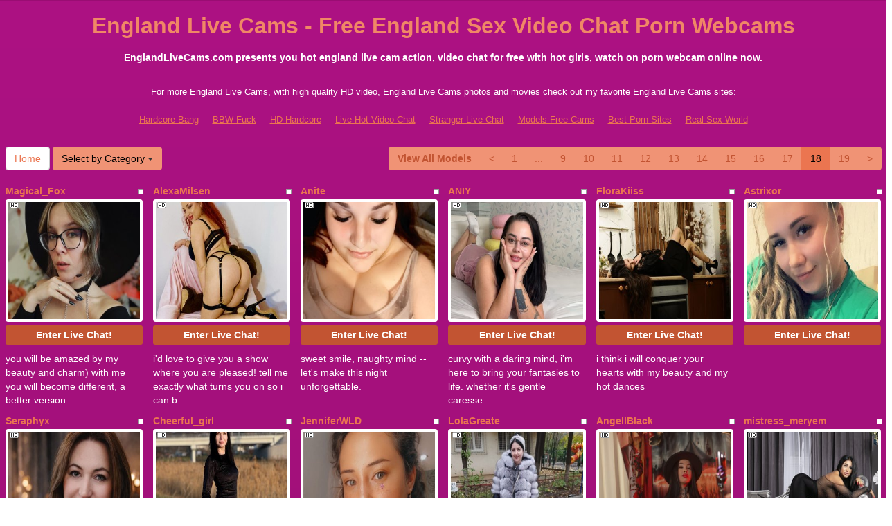

--- FILE ---
content_type: text/html; charset=UTF-8
request_url: http://www.englandlivecams.com/?page=18
body_size: 11072
content:
<!DOCTYPE html>
<html lang="en">
<head>
<meta charset="utf-8">
<title>England Live Cams - Free England Sex Video Chat Porn Webcams (Page 18)</title>
<meta name="viewport" content="width=device-width, initial-scale=1.0">
<link href="css/bootstrap.min.css" rel="stylesheet">
<link href="style.php" rel="stylesheet">

<meta name="keywords" content="england live cams, england women, england webcam, england sex, england chat, england live, england porn" />
<meta name="description" content="EnglandLiveCams.com presents you hot england live cam action, video chat for free with hot girls, watch on porn webcam online now." />
<meta property="og:title" content="England Live Cams - Free England Sex Video Chat Porn Webcams (Page 18)" />
<meta property="og:description" content="EnglandLiveCams.com presents you hot england live cam action, video chat for free with hot girls, watch on porn webcam online now."/>
<meta property="og:url" content="http://www.englandlivecams.com/?page=18"/>
<meta property="og:site_name" content="EnglandLiveCams.com"/>

<script type="text/javascript">
  var _gaq = _gaq || [];
  _gaq.push(['_setAccount', 'UA-39833418-4']);
  _gaq.push(['_trackPageview']);

  (function() {
    var ga = document.createElement('script'); ga.type = 'text/javascript'; ga.async = true;
    ga.src = ('https:' == document.location.protocol ? 'https://ssl' : 'http://www') + '.google-analytics.com/ga.js';
    var s = document.getElementsByTagName('script')[0]; s.parentNode.insertBefore(ga, s);
  })();
</script>
</head>
<body>
<div class="wrap">
<div class="container">

<header>
<h1>England Live Cams - Free England Sex Video Chat Porn Webcams</h1>
<h2>EnglandLiveCams.com presents you hot england live cam action, video chat for free with hot girls, watch on porn webcam online now.</h2>
</header>

<div align="center">
	<table border="0" id="table2" cellpadding="10">
		<tr>
			<td align="center" colspan="8">
			<font size="2">For more England Live Cams, with high quality HD video, England Live Cams photos and movies check out my favorite England Live Cams sites:</font></td>
		</tr>
		<tr>
		<td align="center" valign="middle"><font size="2"><a href="http://hardcorebang.com" target="_blank">Hardcore Bang</a></font></td>
		<td align="center" valign="middle"><font size="2"><a href="http://www.bbwhunter.com/" target="_blank">BBW Fuck</a></font></td> 
		<td align="center" valign="middle"><font size="2"><a href="http://www.hdhardcore.com" target="_blank">HD Hardcore</a></font></td>
		<td align="center" valign="middle"><font size="2"><a href="http://livehotvideochat.com" target="_blank">Live Hot Video Chat</a></font></td>	
	   <td align="center" valign="middle"><font size="2"><a href="http://strangerlivechat.com" target="_blank">Stranger Live Chat</a></font></td>
		<td align="center" valign="middle"><font size="2"><a href="http://modelsfreecams.com" target="_blank">Models Free Cams</a></font></td>
		<td align="center" valign="middle"><font size="2"><a href="http://www.allpornsitespass.com" target="_blank">Best Porn Sites</a></font></td>
		<td align="center" valign="middle"><font size="2"><a href="http://www.realsexworld.com" target="_blank">Real Sex World</a></font></td>		
		</tr>
	</table>
</div>

<div class="maincontent">

<div class="toppg"><div class="row"><div class="col-lg-3 col-md-3 col-sm-3"><div class="nichboxl"><a href="/" class="btn btn-default" style="text-decoration:none">Home</a> <div class="btn-group"><button type="button" class="btn btn-default btn-cat dropdown-toggle" data-toggle="dropdown">Select by Category <span class="caret"></span></button><ul class="dropdown-menu" role="menu"><li><a href="index.php?newniche=anal-sex&amp;page=1"> Anal Lovers</a></li><li><a href="index.php?newniche=asian-girls&amp;page=1"> Asian Babe</a></li><li><a href="index.php?newniche=babes&amp;page=1"> Hot Nude Women</a></li><li><a href="index.php?newniche=bbw&amp;page=1"> Hot Big Girls</a></li><li><a href="index.php?newniche=big-tits&amp;page=1"> Beautiful Big Boobs</a></li><li><a href="index.php?newniche=blonde-girls&amp;page=1"> Sexy Blonde Babes</a></li><li><a href="index.php?newniche=fetish/bdsm&amp;page=1"> Bondage Girls</a></li><li><a href="index.php?newniche=brunette-girls&amp;page=1"> Sexy Brunette Babes</a></li><li><a href="index.php?newniche=college-girls&amp;page=1"> Sexy College Girl</a></li><li><a href="index.php?newniche=straight-couples&amp;page=1"> Couples Fucking</a></li><li><a href="index.php?newniche=curvy&amp;page=1"> Chubby Babe</a></li><li><a href="index.php?newniche=ebony-girls&amp;page=1"> Naughty Blacks</a></li><li><a href="index.php?newniche=granny&amp;page=1"> Old Grannies</a></li><li><a href="index.php?newniche=group-sex&amp;page=1"> Threesome</a></li><li><a href="index.php?newniche=hairy-girls&amp;page=1"> Sexy Hairy Pussies</a></li><li><a href="index.php?newniche=housewives&amp;page=1"> Mature Housewives</a></li><li><a href="index.php?newniche=huge-tits&amp;page=1"> Huge Boob Babes</a></li><li><a href="index.php?newniche=latin-girls&amp;page=1"> Latina Women</a></li><li><a href="index.php?newniche=fetish/leather&amp;page=1"> Sexy Leather Girl</a></li><li><a href="index.php?newniche=lesbian-couples&amp;page=1"> Hot Lesbian Girl</a></li><li><a href="index.php?newniche=mature-women&amp;page=1"> Older Woman</a></li><li><a href="index.php?newniche=medium-tits&amp;page=1"> Hot Medium Tit Women</a></li><li><a href="index.php?newniche=petite-girls&amp;page=1"> Hot Petite Babes</a></li><li><a href="index.php?newniche=pornstars&amp;page=1"> Adult Stars</a></li><li><a href="index.php?newniche=redhead-girls&amp;page=1"> Redhead Woman</a></li><li><a href="index.php?newniche=shaved&amp;page=1"> Nude Shaved Pussy Woman</a></li><li><a href="index.php?newniche=small-tits&amp;page=1"> Sexy Small Tit Girl</a></li><li><a href="index.php?newniche=teen-girls&amp;page=1"> Nude Teens</a></li><li><a href="index.php?newniche=girls-with-toys&amp;page=1"> XXX Toys</a></li><li><a href="index.php?newniche=trimmed&amp;page=1"> Nasty Trimmed Pussys</a></li><li><a href="index.php?newniche=white-girls&amp;page=1"> Sexy White Women</a></li><li><a href="index.php?newniche=fetish/shemales&amp;page=1"> Sexy Shemale</a></li><li><a href="index.php?newniche=fetish/tranny&amp;page=1"> Hot Transgender</a></li><li><a href="index.php?newniche=pregnant-women&amp;page=1"> Naughty Pregnants</a></li><li><a href="index.php?newniche=smoking-cigars&amp;page=1"> Nasty Smokings</a></li><li><a href="index.php?newniche=feet-fetish&amp;page=1"> Sexy Foot Fetish Girl</a></li><li><a href="index.php?newniche=non-nude/girlfriends&amp;page=1"> Talk Girl Buddies</a></li><li><a href="index.php?newniche=non-nude/guy-friends&amp;page=1"> Guy Mates</a></li></ul></div></div></div><div class="col-lg-9 col-md-9 col-sm-9"><div class="pull-right"><ul class="pagination pull-right"><li class="viewal"><a href="http://www.itslive.com/search.php?cat=0&DF=0&AFNO=PPS=illanpa" target="_blank">View All Models</a></li><li class='frtyk'><a href='?page=17'>&lt;</a></li><li><a href='?page=1'>1</a></li><li class='pgdot'><span>...</span></li><li><a href='?page=9'>9</a></li><li><a href='?page=10'>10</a></li><li><a href='?page=11'>11</a></li><li><a href='?page=12'>12</a></li><li><a href='?page=13'>13</a></li><li><a href='?page=14'>14</a></li><li><a href='?page=15'>15</a></li><li><a href='?page=16'>16</a></li><li><a href='?page=17'>17</a></li><li class='active'><span>18</span></li><li><a href='?page=19'>19</a></li><li><a href='?page=19'>&gt;</a></li></ul></div></div></div></div><div class="clearfix"></div>
<div class="row tabletnb">
<div class="col-lg-2 col-md-2 col-sm-4 col-xs-6" title="Magical_Fox"><div class="tdtitle"><div class="stathd"><img src="6db46bd43af00ecada7716688f2a3fe8.gif" alt="stat"></div><a href="http://www.itslive.com/cam/Magical_Fox/?AFNO=illanpa.7.126.251.0.0.0.0.0" target="_blank">Magical_Fox</a></div><div class="tdtnb"><div class="flta"><img src="695b1a87839261a0e03fda9b0d4a4191.png" alt="stat"></div><a href="http://www.itslive.com/cam/Magical_Fox/?AFNO=illanpa.7.126.251.0.0.0.0.0" target="_blank"><img src="//imagetransform.icfcdn.com/avatar/Magical_Fox.jpeg" alt="Magical_Fox" class="img-thumbnail bigpict"></a></div><div class="tdbuttn lnkbtn"><a href="http://www.itslive.com/cam/Magical_Fox/?AFNO=illanpa.7.126.251.0.0.0.0.0" target="_blank">Enter Live Chat!</a></div><div class="tddesc"><div>you will be amazed by my beauty and charm) with me you will become different, a better version ...</div></div></div>
<div class="col-lg-2 col-md-2 col-sm-4 col-xs-6" title="AlexaMilsen"><div class="tdtitle"><div class="stathd"><img src="6db46bd43af00ecada7716688f2a3fe8.gif" alt="stat"></div><a href="http://www.itslive.com/cam/AlexaMilsen/?AFNO=illanpa.7.126.251.0.0.0.0.0" target="_blank">AlexaMilsen</a></div><div class="tdtnb"><div class="flta"><img src="695b1a87839261a0e03fda9b0d4a4191.png" alt="stat"></div><a href="http://www.itslive.com/cam/AlexaMilsen/?AFNO=illanpa.7.126.251.0.0.0.0.0" target="_blank"><img src="//imagetransform.icfcdn.com/avatar/AlexaMilsen.jpeg" alt="AlexaMilsen" class="img-thumbnail bigpict"></a></div><div class="tdbuttn lnkbtn"><a href="http://www.itslive.com/cam/AlexaMilsen/?AFNO=illanpa.7.126.251.0.0.0.0.0" target="_blank">Enter Live Chat!</a></div><div class="tddesc"><div>i'd love to give you a show where you are pleased! tell me exactly what turns you on so i can b...</div></div></div>
<div class="col-lg-2 col-md-2 col-sm-4 col-xs-6" title="Anite"><div class="tdtitle"><div class="stathd"><img src="6db46bd43af00ecada7716688f2a3fe8.gif" alt="stat"></div><a href="http://www.itslive.com/cam/Anite/?AFNO=illanpa.7.126.251.0.0.0.0.0" target="_blank">Anite</a></div><div class="tdtnb"><div class="flta"><img src="695b1a87839261a0e03fda9b0d4a4191.png" alt="stat"></div><a href="http://www.itslive.com/cam/Anite/?AFNO=illanpa.7.126.251.0.0.0.0.0" target="_blank"><img src="//imagetransform.icfcdn.com/avatar/Anite.jpeg" alt="Anite" class="img-thumbnail bigpict"></a></div><div class="tdbuttn lnkbtn"><a href="http://www.itslive.com/cam/Anite/?AFNO=illanpa.7.126.251.0.0.0.0.0" target="_blank">Enter Live Chat!</a></div><div class="tddesc"><div>sweet smile, naughty mind -- let's make this night unforgettable.</div></div></div>
<div class="col-lg-2 col-md-2 col-sm-4 col-xs-6" title="ANIY"><div class="tdtitle"><div class="stathd"><img src="6db46bd43af00ecada7716688f2a3fe8.gif" alt="stat"></div><a href="http://www.itslive.com/cam/ANIY/?AFNO=illanpa.7.126.251.0.0.0.0.0" target="_blank">ANIY</a></div><div class="tdtnb"><div class="flta"><img src="695b1a87839261a0e03fda9b0d4a4191.png" alt="stat"></div><a href="http://www.itslive.com/cam/ANIY/?AFNO=illanpa.7.126.251.0.0.0.0.0" target="_blank"><img src="//imagetransform.icfcdn.com/avatar/ANIY.jpeg" alt="ANIY" class="img-thumbnail bigpict"></a></div><div class="tdbuttn lnkbtn"><a href="http://www.itslive.com/cam/ANIY/?AFNO=illanpa.7.126.251.0.0.0.0.0" target="_blank">Enter Live Chat!</a></div><div class="tddesc"><div>curvy with a daring mind, i'm here to bring your fantasies to life. whether it's gentle caresse...</div></div></div>
<div class="col-lg-2 col-md-2 col-sm-4 col-xs-6" title="FloraKiiss"><div class="tdtitle"><div class="stathd"><img src="6db46bd43af00ecada7716688f2a3fe8.gif" alt="stat"></div><a href="http://www.itslive.com/cam/FloraKiiss/?AFNO=illanpa.7.126.251.0.0.0.0.0" target="_blank">FloraKiiss</a></div><div class="tdtnb"><div class="flta"><img src="695b1a87839261a0e03fda9b0d4a4191.png" alt="stat"></div><a href="http://www.itslive.com/cam/FloraKiiss/?AFNO=illanpa.7.126.251.0.0.0.0.0" target="_blank"><img src="//imagetransform.icfcdn.com/avatar/FloraKiiss.jpeg" alt="FloraKiiss" class="img-thumbnail bigpict"></a></div><div class="tdbuttn lnkbtn"><a href="http://www.itslive.com/cam/FloraKiiss/?AFNO=illanpa.7.126.251.0.0.0.0.0" target="_blank">Enter Live Chat!</a></div><div class="tddesc"><div>i think i will conquer your hearts with my beauty and my hot dances</div></div></div>
<div class="col-lg-2 col-md-2 col-sm-4 col-xs-6" title="Astrixor"><div class="tdtitle"><div class="stathd"><img src="6db46bd43af00ecada7716688f2a3fe8.gif" alt="stat"></div><a href="http://www.itslive.com/cam/Astrixor/?AFNO=illanpa.7.126.251.0.0.0.0.0" target="_blank">Astrixor</a></div><div class="tdtnb"><div class="flta"><img src="695b1a87839261a0e03fda9b0d4a4191.png" alt="stat"></div><a href="http://www.itslive.com/cam/Astrixor/?AFNO=illanpa.7.126.251.0.0.0.0.0" target="_blank"><img src="//imagetransform.icfcdn.com/avatar/Astrixor.jpeg" alt="Astrixor" class="img-thumbnail bigpict"></a></div><div class="tdbuttn lnkbtn"><a href="http://www.itslive.com/cam/Astrixor/?AFNO=illanpa.7.126.251.0.0.0.0.0" target="_blank">Enter Live Chat!</a></div><div class="tddesc"><div></div></div></div>
</div>
<div class="row tabletnb">
<div class="col-lg-2 col-md-2 col-sm-4 col-xs-6" title="Seraphyx"><div class="tdtitle"><div class="stathd"><img src="6db46bd43af00ecada7716688f2a3fe8.gif" alt="stat"></div><a href="http://www.itslive.com/cam/Seraphyx/?AFNO=illanpa.7.126.251.0.0.0.0.0" target="_blank">Seraphyx</a></div><div class="tdtnb"><div class="flta"><img src="695b1a87839261a0e03fda9b0d4a4191.png" alt="stat"></div><a href="http://www.itslive.com/cam/Seraphyx/?AFNO=illanpa.7.126.251.0.0.0.0.0" target="_blank"><img src="//imagetransform.icfcdn.com/avatar/Seraphyx.jpeg" alt="Seraphyx" class="img-thumbnail bigpict"></a></div><div class="tdbuttn lnkbtn"><a href="http://www.itslive.com/cam/Seraphyx/?AFNO=illanpa.7.126.251.0.0.0.0.0" target="_blank">Enter Live Chat!</a></div><div class="tddesc"><div>i will intoxicate your mind and make your heart beat faster.</div></div></div>
<div class="col-lg-2 col-md-2 col-sm-4 col-xs-6" title="Cheerful_girl"><div class="tdtitle"><div class="stathd"><img src="6db46bd43af00ecada7716688f2a3fe8.gif" alt="stat"></div><a href="http://www.itslive.com/cam/Cheerful_girl/?AFNO=illanpa.7.126.251.0.0.0.0.0" target="_blank">Cheerful_girl</a></div><div class="tdtnb"><div class="flta"><img src="695b1a87839261a0e03fda9b0d4a4191.png" alt="stat"></div><a href="http://www.itslive.com/cam/Cheerful_girl/?AFNO=illanpa.7.126.251.0.0.0.0.0" target="_blank"><img src="//imagetransform.icfcdn.com/avatar/Cheerful_girl.jpeg" alt="Cheerful_girl" class="img-thumbnail bigpict"></a></div><div class="tdbuttn lnkbtn"><a href="http://www.itslive.com/cam/Cheerful_girl/?AFNO=illanpa.7.126.251.0.0.0.0.0" target="_blank">Enter Live Chat!</a></div><div class="tddesc"><div>hi - welcome to the world of fantasies. i'm very open, sociable, my friends love my humor, i co...</div></div></div>
<div class="col-lg-2 col-md-2 col-sm-4 col-xs-6" title="JenniferWLD"><div class="tdtitle"><div class="stathd"><img src="6db46bd43af00ecada7716688f2a3fe8.gif" alt="stat"></div><a href="http://www.itslive.com/cam/JenniferWLD/?AFNO=illanpa.7.126.251.0.0.0.0.0" target="_blank">JenniferWLD</a></div><div class="tdtnb"><div class="flta"><img src="695b1a87839261a0e03fda9b0d4a4191.png" alt="stat"></div><a href="http://www.itslive.com/cam/JenniferWLD/?AFNO=illanpa.7.126.251.0.0.0.0.0" target="_blank"><img src="//imagetransform.icfcdn.com/avatar/JenniferWLD.jpeg" alt="JenniferWLD" class="img-thumbnail bigpict"></a></div><div class="tdbuttn lnkbtn"><a href="http://www.itslive.com/cam/JenniferWLD/?AFNO=illanpa.7.126.251.0.0.0.0.0" target="_blank">Enter Live Chat!</a></div><div class="tddesc"><div>i love qualitative time, and getting to know my fans on personal level, feel free to join me in...</div></div></div>
<div class="col-lg-2 col-md-2 col-sm-4 col-xs-6" title="LolaGreate"><div class="tdtitle"><div class="stathd"><img src="6db46bd43af00ecada7716688f2a3fe8.gif" alt="stat"></div><a href="http://www.itslive.com/cam/LolaGreate/?AFNO=illanpa.7.126.251.0.0.0.0.0" target="_blank">LolaGreate</a></div><div class="tdtnb"><div class="flta"><img src="695b1a87839261a0e03fda9b0d4a4191.png" alt="stat"></div><a href="http://www.itslive.com/cam/LolaGreate/?AFNO=illanpa.7.126.251.0.0.0.0.0" target="_blank"><img src="//imagetransform.icfcdn.com/avatar/LolaGreate.jpeg" alt="LolaGreate" class="img-thumbnail bigpict"></a></div><div class="tdbuttn lnkbtn"><a href="http://www.itslive.com/cam/LolaGreate/?AFNO=illanpa.7.126.251.0.0.0.0.0" target="_blank">Enter Live Chat!</a></div><div class="tddesc"><div></div></div></div>
<div class="col-lg-2 col-md-2 col-sm-4 col-xs-6" title="AngellBlack"><div class="tdtitle"><div class="stathd"><img src="6db46bd43af00ecada7716688f2a3fe8.gif" alt="stat"></div><a href="http://www.itslive.com/cam/AngellBlack/?AFNO=illanpa.7.126.251.0.0.0.0.0" target="_blank">AngellBlack</a></div><div class="tdtnb"><div class="flta"><img src="695b1a87839261a0e03fda9b0d4a4191.png" alt="stat"></div><a href="http://www.itslive.com/cam/AngellBlack/?AFNO=illanpa.7.126.251.0.0.0.0.0" target="_blank"><img src="//imagetransform.icfcdn.com/avatar/AngellBlack.jpeg" alt="AngellBlack" class="img-thumbnail bigpict"></a></div><div class="tdbuttn lnkbtn"><a href="http://www.itslive.com/cam/AngellBlack/?AFNO=illanpa.7.126.251.0.0.0.0.0" target="_blank">Enter Live Chat!</a></div><div class="tddesc"><div>when i'm good, i'm very good, but when i'm bad, i'm better. .. mystery define me. come and disc...</div></div></div>
<div class="col-lg-2 col-md-2 col-sm-4 col-xs-6" title="mistress_meryem"><div class="tdtitle"><div class="stathd"><img src="6db46bd43af00ecada7716688f2a3fe8.gif" alt="stat"></div><a href="http://www.itslive.com/cam/mistress_meryem/?AFNO=illanpa.7.126.251.0.0.0.0.0" target="_blank">mistress_meryem</a></div><div class="tdtnb"><div class="flta"><img src="695b1a87839261a0e03fda9b0d4a4191.png" alt="stat"></div><a href="http://www.itslive.com/cam/mistress_meryem/?AFNO=illanpa.7.126.251.0.0.0.0.0" target="_blank"><img src="//imagetransform.icfcdn.com/avatar/mistress_meryem.jpeg" alt="mistress_meryem" class="img-thumbnail bigpict"></a></div><div class="tdbuttn lnkbtn"><a href="http://www.itslive.com/cam/mistress_meryem/?AFNO=illanpa.7.126.251.0.0.0.0.0" target="_blank">Enter Live Chat!</a></div><div class="tddesc"><div>joi, cei, sph, findom, fendom, cuckold, roleyplay, sissy, smoke, cbt, edging</div></div></div>
</div>
<div class="row tabletnb">
<div class="col-lg-2 col-md-2 col-sm-4 col-xs-6" title="Biabfrosty"><div class="tdtitle"><div class="stathd"><img src="6db46bd43af00ecada7716688f2a3fe8.gif" alt="stat"></div><a href="http://www.itslive.com/cam/Biabfrosty/?AFNO=illanpa.7.126.251.0.0.0.0.0" target="_blank">Biabfrosty</a></div><div class="tdtnb"><div class="flta"><img src="695b1a87839261a0e03fda9b0d4a4191.png" alt="stat"></div><a href="http://www.itslive.com/cam/Biabfrosty/?AFNO=illanpa.7.126.251.0.0.0.0.0" target="_blank"><img src="//imagetransform.icfcdn.com/avatar/Biabfrosty.jpeg" alt="Biabfrosty" class="img-thumbnail bigpict"></a></div><div class="tdbuttn lnkbtn"><a href="http://www.itslive.com/cam/Biabfrosty/?AFNO=illanpa.7.126.251.0.0.0.0.0" target="_blank">Enter Live Chat!</a></div><div class="tddesc"><div>seduce, control, edge, make you eat me up...then switch dynamics...i love to be a good girl for...</div></div></div>
<div class="col-lg-2 col-md-2 col-sm-4 col-xs-6" title="Anastazja_tt"><div class="tdtitle"><div class="stathd"><img src="6db46bd43af00ecada7716688f2a3fe8.gif" alt="stat"></div><a href="http://www.itslive.com/cam/Anastazja_tt/?AFNO=illanpa.7.126.251.0.0.0.0.0" target="_blank">Anastazja_tt</a></div><div class="tdtnb"><div class="flta"><img src="695b1a87839261a0e03fda9b0d4a4191.png" alt="stat"></div><a href="http://www.itslive.com/cam/Anastazja_tt/?AFNO=illanpa.7.126.251.0.0.0.0.0" target="_blank"><img src="//imagetransform.icfcdn.com/avatar/Anastazja_tt.jpeg" alt="Anastazja_tt" class="img-thumbnail bigpict"></a></div><div class="tdbuttn lnkbtn"><a href="http://www.itslive.com/cam/Anastazja_tt/?AFNO=illanpa.7.126.251.0.0.0.0.0" target="_blank">Enter Live Chat!</a></div><div class="tddesc"><div></div></div></div>
<div class="col-lg-2 col-md-2 col-sm-4 col-xs-6" title="Fallling_Angel"><div class="tdtitle"><div class="stathd"><img src="6db46bd43af00ecada7716688f2a3fe8.gif" alt="stat"></div><a href="http://www.itslive.com/cam/Fallling_Angel/?AFNO=illanpa.7.126.251.0.0.0.0.0" target="_blank">Fallling_Angel</a></div><div class="tdtnb"><div class="flta"><img src="695b1a87839261a0e03fda9b0d4a4191.png" alt="stat"></div><a href="http://www.itslive.com/cam/Fallling_Angel/?AFNO=illanpa.7.126.251.0.0.0.0.0" target="_blank"><img src="//imagetransform.icfcdn.com/avatar/Fallling_Angel.jpeg" alt="Fallling_Angel" class="img-thumbnail bigpict"></a></div><div class="tdbuttn lnkbtn"><a href="http://www.itslive.com/cam/Fallling_Angel/?AFNO=illanpa.7.126.251.0.0.0.0.0" target="_blank">Enter Live Chat!</a></div><div class="tddesc"><div>i'm really open minded it's up to you to take the lead and tell me your desires, i can adapt to...</div></div></div>
<div class="col-lg-2 col-md-2 col-sm-4 col-xs-6" title="SolyX"><div class="tdtitle"><div class="stathd"><img src="6db46bd43af00ecada7716688f2a3fe8.gif" alt="stat"></div><a href="http://www.itslive.com/cam/SolyX/?AFNO=illanpa.7.126.251.0.0.0.0.0" target="_blank">SolyX</a></div><div class="tdtnb"><div class="flta"><img src="695b1a87839261a0e03fda9b0d4a4191.png" alt="stat"></div><a href="http://www.itslive.com/cam/SolyX/?AFNO=illanpa.7.126.251.0.0.0.0.0" target="_blank"><img src="//imagetransform.icfcdn.com/avatar/SolyX.jpeg" alt="SolyX" class="img-thumbnail bigpict"></a></div><div class="tdbuttn lnkbtn"><a href="http://www.itslive.com/cam/SolyX/?AFNO=illanpa.7.126.251.0.0.0.0.0" target="_blank">Enter Live Chat!</a></div><div class="tddesc"><div>i flirt, joke around, and create a mood that is impossible to escape...</div></div></div>
<div class="col-lg-2 col-md-2 col-sm-4 col-xs-6" title="EvaMoon90"><div class="tdtitle"><div class="stathd"><img src="6db46bd43af00ecada7716688f2a3fe8.gif" alt="stat"></div><a href="http://www.itslive.com/cam/EvaMoon90/?AFNO=illanpa.7.126.251.0.0.0.0.0" target="_blank">EvaMoon90</a></div><div class="tdtnb"><div class="flta"><img src="695b1a87839261a0e03fda9b0d4a4191.png" alt="stat"></div><a href="http://www.itslive.com/cam/EvaMoon90/?AFNO=illanpa.7.126.251.0.0.0.0.0" target="_blank"><img src="//imagetransform.icfcdn.com/avatar/EvaMoon90.jpeg" alt="EvaMoon90" class="img-thumbnail bigpict"></a></div><div class="tdbuttn lnkbtn"><a href="http://www.itslive.com/cam/EvaMoon90/?AFNO=illanpa.7.126.251.0.0.0.0.0" target="_blank">Enter Live Chat!</a></div><div class="tddesc"><div>i'm a soft-spoken, playful girl who loves to connect deeply. i enjoy slow teasing, fun chats, a...</div></div></div>
<div class="col-lg-2 col-md-2 col-sm-4 col-xs-6" title="Ophelia_Nyxwell"><div class="tdtitle"><div class="stathd"><img src="6db46bd43af00ecada7716688f2a3fe8.gif" alt="stat"></div><a href="http://www.itslive.com/cam/Ophelia_Nyxwell/?AFNO=illanpa.7.126.251.0.0.0.0.0" target="_blank">Ophelia_Nyxwell</a></div><div class="tdtnb"><div class="flta"><img src="695b1a87839261a0e03fda9b0d4a4191.png" alt="stat"></div><a href="http://www.itslive.com/cam/Ophelia_Nyxwell/?AFNO=illanpa.7.126.251.0.0.0.0.0" target="_blank"><img src="//imagetransform.icfcdn.com/avatar/Ophelia_Nyxwell.jpeg" alt="Ophelia_Nyxwell" class="img-thumbnail bigpict"></a></div><div class="tdbuttn lnkbtn"><a href="http://www.itslive.com/cam/Ophelia_Nyxwell/?AFNO=illanpa.7.126.251.0.0.0.0.0" target="_blank">Enter Live Chat!</a></div><div class="tddesc"><div>you can go straight to private and give me any task. i'm here to please you. there's a partner ...</div></div></div>
</div>
<div class="row tabletnb">
<div class="col-lg-2 col-md-2 col-sm-4 col-xs-6" title="AngelMunroeXO"><div class="tdtitle"><div class="stathd"><img src="6db46bd43af00ecada7716688f2a3fe8.gif" alt="stat"></div><a href="http://www.itslive.com/cam/AngelMunroeXO/?AFNO=illanpa.7.126.251.0.0.0.0.0" target="_blank">AngelMunroeXO</a></div><div class="tdtnb"><div class="flta"><img src="695b1a87839261a0e03fda9b0d4a4191.png" alt="stat"></div><a href="http://www.itslive.com/cam/AngelMunroeXO/?AFNO=illanpa.7.126.251.0.0.0.0.0" target="_blank"><img src="//imagetransform.icfcdn.com/avatar/AngelMunroeXO.jpeg" alt="AngelMunroeXO" class="img-thumbnail bigpict"></a></div><div class="tdbuttn lnkbtn"><a href="http://www.itslive.com/cam/AngelMunroeXO/?AFNO=illanpa.7.126.251.0.0.0.0.0" target="_blank">Enter Live Chat!</a></div><div class="tddesc"><div>i'm here to show you how hot and spicy it can get with a hot blonde ! i'm an expert at pole dan...</div></div></div>
<div class="col-lg-2 col-md-2 col-sm-4 col-xs-6" title="Adhele_Lior"><div class="tdtitle"><div class="stathd"><img src="6db46bd43af00ecada7716688f2a3fe8.gif" alt="stat"></div><a href="http://www.itslive.com/cam/Adhele_Lior/?AFNO=illanpa.7.126.251.0.0.0.0.0" target="_blank">Adhele_Lior</a></div><div class="tdtnb"><div class="flta"><img src="695b1a87839261a0e03fda9b0d4a4191.png" alt="stat"></div><a href="http://www.itslive.com/cam/Adhele_Lior/?AFNO=illanpa.7.126.251.0.0.0.0.0" target="_blank"><img src="//imagetransform.icfcdn.com/avatar/Adhele_Lior.jpeg" alt="Adhele_Lior" class="img-thumbnail bigpict"></a></div><div class="tdbuttn lnkbtn"><a href="http://www.itslive.com/cam/Adhele_Lior/?AFNO=illanpa.7.126.251.0.0.0.0.0" target="_blank">Enter Live Chat!</a></div><div class="tddesc"><div>me gusta complacerte, hacer garganta profunda, , jugar con mi cuerpo, utilizar juguetes, me gus...</div></div></div>
<div class="col-lg-2 col-md-2 col-sm-4 col-xs-6" title="Elliette"><div class="tdtitle"><div class="stathd"><img src="6db46bd43af00ecada7716688f2a3fe8.gif" alt="stat"></div><a href="http://www.itslive.com/cam/Elliette/?AFNO=illanpa.7.126.251.0.0.0.0.0" target="_blank">Elliette</a></div><div class="tdtnb"><div class="flta"><img src="695b1a87839261a0e03fda9b0d4a4191.png" alt="stat"></div><a href="http://www.itslive.com/cam/Elliette/?AFNO=illanpa.7.126.251.0.0.0.0.0" target="_blank"><img src="//imagetransform.icfcdn.com/avatar/Elliette.jpeg" alt="Elliette" class="img-thumbnail bigpict"></a></div><div class="tdbuttn lnkbtn"><a href="http://www.itslive.com/cam/Elliette/?AFNO=illanpa.7.126.251.0.0.0.0.0" target="_blank">Enter Live Chat!</a></div><div class="tddesc"><div>i love to add pssion to everything i do because i love it!</div></div></div>
<div class="col-lg-2 col-md-2 col-sm-4 col-xs-6" title="VixenVenusXx"><div class="tdtitle"><div class="stathd"><img src="6db46bd43af00ecada7716688f2a3fe8.gif" alt="stat"></div><a href="http://www.itslive.com/cam/VixenVenusXx/?AFNO=illanpa.7.126.251.0.0.0.0.0" target="_blank">VixenVenusXx</a></div><div class="tdtnb"><div class="flta"><img src="695b1a87839261a0e03fda9b0d4a4191.png" alt="stat"></div><a href="http://www.itslive.com/cam/VixenVenusXx/?AFNO=illanpa.7.126.251.0.0.0.0.0" target="_blank"><img src="//imagetransform.icfcdn.com/avatar/VixenVenusXx.jpeg" alt="VixenVenusXx" class="img-thumbnail bigpict"></a></div><div class="tdbuttn lnkbtn"><a href="http://www.itslive.com/cam/VixenVenusXx/?AFNO=illanpa.7.126.251.0.0.0.0.0" target="_blank">Enter Live Chat!</a></div><div class="tddesc"><div>i start sweet and soft then the show gets a little louder, a little wetter , a little wilder as...</div></div></div>
<div class="col-lg-2 col-md-2 col-sm-4 col-xs-6" title="Zoraahpsx"><div class="tdtitle"><div class="stathd"><img src="6db46bd43af00ecada7716688f2a3fe8.gif" alt="stat"></div><a href="http://www.itslive.com/cam/Zoraahpsx/?AFNO=illanpa.7.126.251.0.0.0.0.0" target="_blank">Zoraahpsx</a></div><div class="tdtnb"><div class="flta"><img src="695b1a87839261a0e03fda9b0d4a4191.png" alt="stat"></div><a href="http://www.itslive.com/cam/Zoraahpsx/?AFNO=illanpa.7.126.251.0.0.0.0.0" target="_blank"><img src="//imagetransform.icfcdn.com/avatar/Zoraahpsx.jpeg" alt="Zoraahpsx" class="img-thumbnail bigpict"></a></div><div class="tdbuttn lnkbtn"><a href="http://www.itslive.com/cam/Zoraahpsx/?AFNO=illanpa.7.126.251.0.0.0.0.0" target="_blank">Enter Live Chat!</a></div><div class="tddesc"><div></div></div></div>
<div class="col-lg-2 col-md-2 col-sm-4 col-xs-6" title="FoxxyCandyy"><div class="tdtitle"><div class="stathd"><img src="6db46bd43af00ecada7716688f2a3fe8.gif" alt="stat"></div><a href="http://www.itslive.com/cam/FoxxyCandyy/?AFNO=illanpa.7.126.251.0.0.0.0.0" target="_blank">FoxxyCandyy</a></div><div class="tdtnb"><div class="flta"><img src="695b1a87839261a0e03fda9b0d4a4191.png" alt="stat"></div><a href="http://www.itslive.com/cam/FoxxyCandyy/?AFNO=illanpa.7.126.251.0.0.0.0.0" target="_blank"><img src="//imagetransform.icfcdn.com/avatar/FoxxyCandyy.jpeg" alt="FoxxyCandyy" class="img-thumbnail bigpict"></a></div><div class="tdbuttn lnkbtn"><a href="http://www.itslive.com/cam/FoxxyCandyy/?AFNO=illanpa.7.126.251.0.0.0.0.0" target="_blank">Enter Live Chat!</a></div><div class="tddesc"><div>once we start having a private show, i'm ready to surprise you with my moves, body and sounds.</div></div></div>
</div>
<div class="row tabletnb">
<div class="col-lg-2 col-md-2 col-sm-4 col-xs-6" title="Missyazzxox"><div class="tdtitle"><div class="stathd"><img src="6db46bd43af00ecada7716688f2a3fe8.gif" alt="stat"></div><a href="http://www.itslive.com/cam/Missyazzxox/?AFNO=illanpa.7.126.251.0.0.0.0.0" target="_blank">Missyazzxox</a></div><div class="tdtnb"><div class="flta"><img src="695b1a87839261a0e03fda9b0d4a4191.png" alt="stat"></div><a href="http://www.itslive.com/cam/Missyazzxox/?AFNO=illanpa.7.126.251.0.0.0.0.0" target="_blank"><img src="//imagetransform.icfcdn.com/avatar/Missyazzxox.jpeg" alt="Missyazzxox" class="img-thumbnail bigpict"></a></div><div class="tdbuttn lnkbtn"><a href="http://www.itslive.com/cam/Missyazzxox/?AFNO=illanpa.7.126.251.0.0.0.0.0" target="_blank">Enter Live Chat!</a></div><div class="tddesc"><div>tease-focused & flirty
sexy dance 
boob tease, boob play & dirty text
i don't do full nudity --...</div></div></div>
<div class="col-lg-2 col-md-2 col-sm-4 col-xs-6" title="Dominica_Smash"><div class="tdtitle"><div class="stathd"><img src="6db46bd43af00ecada7716688f2a3fe8.gif" alt="stat"></div><a href="http://www.itslive.com/cam/Dominica_Smash/?AFNO=illanpa.7.126.251.0.0.0.0.0" target="_blank">Dominica_Smash</a></div><div class="tdtnb"><div class="flta"><img src="695b1a87839261a0e03fda9b0d4a4191.png" alt="stat"></div><a href="http://www.itslive.com/cam/Dominica_Smash/?AFNO=illanpa.7.126.251.0.0.0.0.0" target="_blank"><img src="//imagetransform.icfcdn.com/avatar/Dominica_Smash.jpeg" alt="Dominica_Smash" class="img-thumbnail bigpict"></a></div><div class="tdbuttn lnkbtn"><a href="http://www.itslive.com/cam/Dominica_Smash/?AFNO=illanpa.7.126.251.0.0.0.0.0" target="_blank">Enter Live Chat!</a></div><div class="tddesc"><div></div></div></div>
<div class="col-lg-2 col-md-2 col-sm-4 col-xs-6" title="LAURRA_X"><div class="tdtitle"><div class="stathd"><img src="6db46bd43af00ecada7716688f2a3fe8.gif" alt="stat"></div><a href="http://www.itslive.com/cam/LAURRA_X/?AFNO=illanpa.7.126.251.0.0.0.0.0" target="_blank">LAURRA_X</a></div><div class="tdtnb"><div class="flta"><img src="695b1a87839261a0e03fda9b0d4a4191.png" alt="stat"></div><a href="http://www.itslive.com/cam/LAURRA_X/?AFNO=illanpa.7.126.251.0.0.0.0.0" target="_blank"><img src="//imagetransform.icfcdn.com/avatar/LAURRA_X.jpeg" alt="LAURRA_X" class="img-thumbnail bigpict"></a></div><div class="tdbuttn lnkbtn"><a href="http://www.itslive.com/cam/LAURRA_X/?AFNO=illanpa.7.126.251.0.0.0.0.0" target="_blank">Enter Live Chat!</a></div><div class="tddesc"><div>i just started out, i'm curious what kind of company i can find here. i'm a quiet sensual, sexu...</div></div></div>
<div class="col-lg-2 col-md-2 col-sm-4 col-xs-6" title="yourdreamSofia"><div class="tdtitle"><div class="stathd"><img src="6db46bd43af00ecada7716688f2a3fe8.gif" alt="stat"></div><a href="http://www.itslive.com/cam/yourdreamSofia/?AFNO=illanpa.7.126.251.0.0.0.0.0" target="_blank">yourdreamSofia</a></div><div class="tdtnb"><div class="flta"><img src="695b1a87839261a0e03fda9b0d4a4191.png" alt="stat"></div><a href="http://www.itslive.com/cam/yourdreamSofia/?AFNO=illanpa.7.126.251.0.0.0.0.0" target="_blank"><img src="//imagetransform.icfcdn.com/avatar/yourdreamSofia.jpeg" alt="yourdreamSofia" class="img-thumbnail bigpict"></a></div><div class="tdbuttn lnkbtn"><a href="http://www.itslive.com/cam/yourdreamSofia/?AFNO=illanpa.7.126.251.0.0.0.0.0" target="_blank">Enter Live Chat!</a></div><div class="tddesc"><div>chat, flirt, tease. ;)
if you get me turned on, i love to orgasm/squirt on camera. i love using...</div></div></div>
<div class="col-lg-2 col-md-2 col-sm-4 col-xs-6" title="Saraqueen87"><div class="tdtitle"><div class="stathd"><img src="6db46bd43af00ecada7716688f2a3fe8.gif" alt="stat"></div><a href="http://www.itslive.com/cam/Saraqueen87/?AFNO=illanpa.7.126.251.0.0.0.0.0" target="_blank">Saraqueen87</a></div><div class="tdtnb"><div class="flta"><img src="695b1a87839261a0e03fda9b0d4a4191.png" alt="stat"></div><a href="http://www.itslive.com/cam/Saraqueen87/?AFNO=illanpa.7.126.251.0.0.0.0.0" target="_blank"><img src="//imagetransform.icfcdn.com/avatar/Saraqueen87.jpeg" alt="Saraqueen87" class="img-thumbnail bigpict"></a></div><div class="tdbuttn lnkbtn"><a href="http://www.itslive.com/cam/Saraqueen87/?AFNO=illanpa.7.126.251.0.0.0.0.0" target="_blank">Enter Live Chat!</a></div><div class="tddesc"><div></div></div></div>
<div class="col-lg-2 col-md-2 col-sm-4 col-xs-6" title="FoxyEyes19"><div class="tdtitle"><div class="stathd"><img src="6db46bd43af00ecada7716688f2a3fe8.gif" alt="stat"></div><a href="http://www.itslive.com/cam/FoxyEyes19/?AFNO=illanpa.7.126.251.0.0.0.0.0" target="_blank">FoxyEyes19</a></div><div class="tdtnb"><div class="flta"><img src="695b1a87839261a0e03fda9b0d4a4191.png" alt="stat"></div><a href="http://www.itslive.com/cam/FoxyEyes19/?AFNO=illanpa.7.126.251.0.0.0.0.0" target="_blank"><img src="//imagetransform.icfcdn.com/avatar/FoxyEyes19.jpeg" alt="FoxyEyes19" class="img-thumbnail bigpict"></a></div><div class="tdbuttn lnkbtn"><a href="http://www.itslive.com/cam/FoxyEyes19/?AFNO=illanpa.7.126.251.0.0.0.0.0" target="_blank">Enter Live Chat!</a></div><div class="tddesc"><div></div></div></div>
</div>
<div class="row tabletnb">
<div class="col-lg-2 col-md-2 col-sm-4 col-xs-6" title="Djinni_Unbottled"><div class="tdtitle"><div class="stathd"><img src="6db46bd43af00ecada7716688f2a3fe8.gif" alt="stat"></div><a href="http://www.itslive.com/cam/Djinni_Unbottled/?AFNO=illanpa.7.126.251.0.0.0.0.0" target="_blank">Djinni_Unbottled</a></div><div class="tdtnb"><div class="flta"><img src="695b1a87839261a0e03fda9b0d4a4191.png" alt="stat"></div><a href="http://www.itslive.com/cam/Djinni_Unbottled/?AFNO=illanpa.7.126.251.0.0.0.0.0" target="_blank"><img src="//imagetransform.icfcdn.com/avatar/Djinni_Unbottled.jpeg" alt="Djinni_Unbottled" class="img-thumbnail bigpict"></a></div><div class="tdbuttn lnkbtn"><a href="http://www.itslive.com/cam/Djinni_Unbottled/?AFNO=illanpa.7.126.251.0.0.0.0.0" target="_blank">Enter Live Chat!</a></div><div class="tddesc"><div>i humble, shame , reprimand (*must qualify),  
infusion sessions:  i will infuse a hunger to lo...</div></div></div>
<div class="col-lg-2 col-md-2 col-sm-4 col-xs-6" title="AlexandraBeauty"><div class="tdtitle"><div class="stathd"><img src="6db46bd43af00ecada7716688f2a3fe8.gif" alt="stat"></div><a href="http://www.itslive.com/cam/AlexandraBeauty/?AFNO=illanpa.7.126.251.0.0.0.0.0" target="_blank">AlexandraBeauty</a></div><div class="tdtnb"><div class="flta"><img src="695b1a87839261a0e03fda9b0d4a4191.png" alt="stat"></div><a href="http://www.itslive.com/cam/AlexandraBeauty/?AFNO=illanpa.7.126.251.0.0.0.0.0" target="_blank"><img src="//imagetransform.icfcdn.com/avatar/AlexandraBeauty.jpeg" alt="AlexandraBeauty" class="img-thumbnail bigpict"></a></div><div class="tdbuttn lnkbtn"><a href="http://www.itslive.com/cam/AlexandraBeauty/?AFNO=illanpa.7.126.251.0.0.0.0.0" target="_blank">Enter Live Chat!</a></div><div class="tddesc"><div>i love beautiful eyes, lips! i love a great sense of humor and a good smile, i love romantics. ...</div></div></div>
<div class="col-lg-2 col-md-2 col-sm-4 col-xs-6" title="Lannie"><div class="tdtitle"><div class="stathd"><img src="6db46bd43af00ecada7716688f2a3fe8.gif" alt="stat"></div><a href="http://www.itslive.com/cam/Lannie/?AFNO=illanpa.7.126.251.0.0.0.0.0" target="_blank">Lannie</a></div><div class="tdtnb"><div class="flta"><img src="695b1a87839261a0e03fda9b0d4a4191.png" alt="stat"></div><a href="http://www.itslive.com/cam/Lannie/?AFNO=illanpa.7.126.251.0.0.0.0.0" target="_blank"><img src="//imagetransform.icfcdn.com/avatar/Lannie.jpeg" alt="Lannie" class="img-thumbnail bigpict"></a></div><div class="tdbuttn lnkbtn"><a href="http://www.itslive.com/cam/Lannie/?AFNO=illanpa.7.126.251.0.0.0.0.0" target="_blank">Enter Live Chat!</a></div><div class="tddesc"><div>oil show, pussy, anal, dance, outfits, role play, striptease, stockings, high heels, toys</div></div></div>
<div class="col-lg-2 col-md-2 col-sm-4 col-xs-6" title="ChloeDevine"><div class="tdtitle"><div class="stathd"><img src="6db46bd43af00ecada7716688f2a3fe8.gif" alt="stat"></div><a href="http://www.itslive.com/cam/ChloeDevine/?AFNO=illanpa.7.126.251.0.0.0.0.0" target="_blank">ChloeDevine</a></div><div class="tdtnb"><div class="flta"><img src="695b1a87839261a0e03fda9b0d4a4191.png" alt="stat"></div><a href="http://www.itslive.com/cam/ChloeDevine/?AFNO=illanpa.7.126.251.0.0.0.0.0" target="_blank"><img src="//imagetransform.icfcdn.com/avatar/ChloeDevine.jpeg" alt="ChloeDevine" class="img-thumbnail bigpict"></a></div><div class="tdbuttn lnkbtn"><a href="http://www.itslive.com/cam/ChloeDevine/?AFNO=illanpa.7.126.251.0.0.0.0.0" target="_blank">Enter Live Chat!</a></div><div class="tddesc"><div>i'm about to drive your senses to a whole new level of pleasure and passion, gently touching ev...</div></div></div>
<div class="col-lg-2 col-md-2 col-sm-4 col-xs-6" title="Jojomojo18"><div class="tdtitle"><div class="stathd"><img src="6db46bd43af00ecada7716688f2a3fe8.gif" alt="stat"></div><a href="http://www.itslive.com/cam/Jojomojo18/?AFNO=illanpa.7.126.251.0.0.0.0.0" target="_blank">Jojomojo18</a></div><div class="tdtnb"><div class="flta"><img src="695b1a87839261a0e03fda9b0d4a4191.png" alt="stat"></div><a href="http://www.itslive.com/cam/Jojomojo18/?AFNO=illanpa.7.126.251.0.0.0.0.0" target="_blank"><img src="//imagetransform.icfcdn.com/avatar/Jojomojo18.jpeg" alt="Jojomojo18" class="img-thumbnail bigpict"></a></div><div class="tdbuttn lnkbtn"><a href="http://www.itslive.com/cam/Jojomojo18/?AFNO=illanpa.7.126.251.0.0.0.0.0" target="_blank">Enter Live Chat!</a></div><div class="tddesc"><div></div></div></div>
<div class="col-lg-2 col-md-2 col-sm-4 col-xs-6" title="SarahLyne"><div class="tdtitle"><div class="stathd"><img src="6db46bd43af00ecada7716688f2a3fe8.gif" alt="stat"></div><a href="http://www.itslive.com/cam/SarahLyne/?AFNO=illanpa.7.126.251.0.0.0.0.0" target="_blank">SarahLyne</a></div><div class="tdtnb"><div class="flta"><img src="695b1a87839261a0e03fda9b0d4a4191.png" alt="stat"></div><a href="http://www.itslive.com/cam/SarahLyne/?AFNO=illanpa.7.126.251.0.0.0.0.0" target="_blank"><img src="//imagetransform.icfcdn.com/avatar/SarahLyne.jpeg" alt="SarahLyne" class="img-thumbnail bigpict"></a></div><div class="tdbuttn lnkbtn"><a href="http://www.itslive.com/cam/SarahLyne/?AFNO=illanpa.7.126.251.0.0.0.0.0" target="_blank">Enter Live Chat!</a></div><div class="tddesc"><div>look at me, i am sexy and naughty, with really nice body shapes, very clever, sweet smile and g...</div></div></div>
</div>
<div class="row tabletnb">
<div class="col-lg-2 col-md-2 col-sm-4 col-xs-6" title="Ciaraandbenzo"><div class="tdtitle"><div class="stathd"><img src="6db46bd43af00ecada7716688f2a3fe8.gif" alt="stat"></div><a href="http://www.itslive.com/cam/Ciaraandbenzo/?AFNO=illanpa.7.126.251.0.0.0.0.0" target="_blank">Ciaraandbenzo</a></div><div class="tdtnb"><div class="flta"><img src="695b1a87839261a0e03fda9b0d4a4191.png" alt="stat"></div><a href="http://www.itslive.com/cam/Ciaraandbenzo/?AFNO=illanpa.7.126.251.0.0.0.0.0" target="_blank"><img src="//imagetransform.icfcdn.com/avatar/Ciaraandbenzo.jpeg" alt="Ciaraandbenzo" class="img-thumbnail bigpict"></a></div><div class="tdbuttn lnkbtn"><a href="http://www.itslive.com/cam/Ciaraandbenzo/?AFNO=illanpa.7.126.251.0.0.0.0.0" target="_blank">Enter Live Chat!</a></div><div class="tddesc"><div>makeout , spanking , dirty talking, fucking , teasing, talking about anything , dick sucking pu...</div></div></div>
<div class="col-lg-2 col-md-2 col-sm-4 col-xs-6" title="LindaBrairs"><div class="tdtitle"><div class="stathd"><img src="6db46bd43af00ecada7716688f2a3fe8.gif" alt="stat"></div><a href="http://www.itslive.com/cam/LindaBrairs/?AFNO=illanpa.7.126.251.0.0.0.0.0" target="_blank">LindaBrairs</a></div><div class="tdtnb"><div class="flta"><img src="695b1a87839261a0e03fda9b0d4a4191.png" alt="stat"></div><a href="http://www.itslive.com/cam/LindaBrairs/?AFNO=illanpa.7.126.251.0.0.0.0.0" target="_blank"><img src="//imagetransform.icfcdn.com/avatar/LindaBrairs.jpeg" alt="LindaBrairs" class="img-thumbnail bigpict"></a></div><div class="tdbuttn lnkbtn"><a href="http://www.itslive.com/cam/LindaBrairs/?AFNO=illanpa.7.126.251.0.0.0.0.0" target="_blank">Enter Live Chat!</a></div><div class="tddesc"><div>i like to be pleased, spoiled, i love when my beauty is admired.i am a strong woman, who loves ...</div></div></div>
<div class="col-lg-2 col-md-2 col-sm-4 col-xs-6" title="CynThia_92"><div class="tdtitle"><div class="stathd"><img src="6db46bd43af00ecada7716688f2a3fe8.gif" alt="stat"></div><a href="http://www.itslive.com/cam/CynThia_92/?AFNO=illanpa.7.126.251.0.0.0.0.0" target="_blank">CynThia_92</a></div><div class="tdtnb"><div class="flta"><img src="695b1a87839261a0e03fda9b0d4a4191.png" alt="stat"></div><a href="http://www.itslive.com/cam/CynThia_92/?AFNO=illanpa.7.126.251.0.0.0.0.0" target="_blank"><img src="//imagetransform.icfcdn.com/avatar/CynThia_92.jpeg" alt="CynThia_92" class="img-thumbnail bigpict"></a></div><div class="tdbuttn lnkbtn"><a href="http://www.itslive.com/cam/CynThia_92/?AFNO=illanpa.7.126.251.0.0.0.0.0" target="_blank">Enter Live Chat!</a></div><div class="tddesc"><div></div></div></div>
<div class="col-lg-2 col-md-2 col-sm-4 col-xs-6" title="KENZIYE"><div class="tdtitle"><div class="stathd"><img src="6db46bd43af00ecada7716688f2a3fe8.gif" alt="stat"></div><a href="http://www.itslive.com/cam/KENZIYE/?AFNO=illanpa.7.126.251.0.0.0.0.0" target="_blank">KENZIYE</a></div><div class="tdtnb"><div class="flta"><img src="695b1a87839261a0e03fda9b0d4a4191.png" alt="stat"></div><a href="http://www.itslive.com/cam/KENZIYE/?AFNO=illanpa.7.126.251.0.0.0.0.0" target="_blank"><img src="//imagetransform.icfcdn.com/avatar/KENZIYE.jpeg" alt="KENZIYE" class="img-thumbnail bigpict"></a></div><div class="tdbuttn lnkbtn"><a href="http://www.itslive.com/cam/KENZIYE/?AFNO=illanpa.7.126.251.0.0.0.0.0" target="_blank">Enter Live Chat!</a></div><div class="tddesc"><div>i`m the kind of woman who gives a lot but requires the same in return. my magnificent eyes will...</div></div></div>
<div class="col-lg-2 col-md-2 col-sm-4 col-xs-6" title="ADYINNE"><div class="tdtitle"><div class="stathd"><img src="6db46bd43af00ecada7716688f2a3fe8.gif" alt="stat"></div><a href="http://www.itslive.com/cam/ADYINNE/?AFNO=illanpa.7.126.251.0.0.0.0.0" target="_blank">ADYINNE</a></div><div class="tdtnb"><div class="flta"><img src="695b1a87839261a0e03fda9b0d4a4191.png" alt="stat"></div><a href="http://www.itslive.com/cam/ADYINNE/?AFNO=illanpa.7.126.251.0.0.0.0.0" target="_blank"><img src="//imagetransform.icfcdn.com/avatar/ADYINNE.jpeg" alt="ADYINNE" class="img-thumbnail bigpict"></a></div><div class="tdbuttn lnkbtn"><a href="http://www.itslive.com/cam/ADYINNE/?AFNO=illanpa.7.126.251.0.0.0.0.0" target="_blank">Enter Live Chat!</a></div><div class="tddesc"><div>hi everyone! thanks for making time to read my profile, you gained my appreciation already! in ...</div></div></div>
<div class="col-lg-2 col-md-2 col-sm-4 col-xs-6" title="MoonLure"><div class="tdtitle"><div class="stathd"><img src="6db46bd43af00ecada7716688f2a3fe8.gif" alt="stat"></div><a href="http://www.itslive.com/cam/MoonLure/?AFNO=illanpa.7.126.251.0.0.0.0.0" target="_blank">MoonLure</a></div><div class="tdtnb"><div class="flta"><img src="695b1a87839261a0e03fda9b0d4a4191.png" alt="stat"></div><a href="http://www.itslive.com/cam/MoonLure/?AFNO=illanpa.7.126.251.0.0.0.0.0" target="_blank"><img src="//imagetransform.icfcdn.com/avatar/MoonLure.jpeg" alt="MoonLure" class="img-thumbnail bigpict"></a></div><div class="tdbuttn lnkbtn"><a href="http://www.itslive.com/cam/MoonLure/?AFNO=illanpa.7.126.251.0.0.0.0.0" target="_blank">Enter Live Chat!</a></div><div class="tddesc"><div>i create a playful and intimate space filled with teasing, flirting, and sensual interaction. e...</div></div></div>
</div>
<div class="row tabletnb">
<div class="col-lg-2 col-md-2 col-sm-4 col-xs-6" title="FoxieKiss"><div class="tdtitle"><div class="stathd"><img src="6db46bd43af00ecada7716688f2a3fe8.gif" alt="stat"></div><a href="http://www.itslive.com/cam/FoxieKiss/?AFNO=illanpa.7.126.251.0.0.0.0.0" target="_blank">FoxieKiss</a></div><div class="tdtnb"><div class="flta"><img src="695b1a87839261a0e03fda9b0d4a4191.png" alt="stat"></div><a href="http://www.itslive.com/cam/FoxieKiss/?AFNO=illanpa.7.126.251.0.0.0.0.0" target="_blank"><img src="//imagetransform.icfcdn.com/avatar/FoxieKiss.jpeg" alt="FoxieKiss" class="img-thumbnail bigpict"></a></div><div class="tdbuttn lnkbtn"><a href="http://www.itslive.com/cam/FoxieKiss/?AFNO=illanpa.7.126.251.0.0.0.0.0" target="_blank">Enter Live Chat!</a></div><div class="tddesc"><div></div></div></div>
<div class="col-lg-2 col-md-2 col-sm-4 col-xs-6" title="Annika19"><div class="tdtitle"><div class="stathd"><img src="6db46bd43af00ecada7716688f2a3fe8.gif" alt="stat"></div><a href="http://www.itslive.com/cam/Annika19/?AFNO=illanpa.7.126.251.0.0.0.0.0" target="_blank">Annika19</a></div><div class="tdtnb"><div class="flta"><img src="695b1a87839261a0e03fda9b0d4a4191.png" alt="stat"></div><a href="http://www.itslive.com/cam/Annika19/?AFNO=illanpa.7.126.251.0.0.0.0.0" target="_blank"><img src="//imagetransform.icfcdn.com/avatar/Annika19.jpeg" alt="Annika19" class="img-thumbnail bigpict"></a></div><div class="tdbuttn lnkbtn"><a href="http://www.itslive.com/cam/Annika19/?AFNO=illanpa.7.126.251.0.0.0.0.0" target="_blank">Enter Live Chat!</a></div><div class="tddesc"><div>my goal is to please both of us:) sexy, naughty and friendly! lets make my show together. i am ...</div></div></div>
<div class="col-lg-2 col-md-2 col-sm-4 col-xs-6" title="AnastyX"><div class="tdtitle"><div class="stathd"><img src="6db46bd43af00ecada7716688f2a3fe8.gif" alt="stat"></div><a href="http://www.itslive.com/cam/AnastyX/?AFNO=illanpa.7.126.251.0.0.0.0.0" target="_blank">AnastyX</a></div><div class="tdtnb"><div class="flta"><img src="695b1a87839261a0e03fda9b0d4a4191.png" alt="stat"></div><a href="http://www.itslive.com/cam/AnastyX/?AFNO=illanpa.7.126.251.0.0.0.0.0" target="_blank"><img src="//imagetransform.icfcdn.com/avatar/AnastyX.jpeg" alt="AnastyX" class="img-thumbnail bigpict"></a></div><div class="tdbuttn lnkbtn"><a href="http://www.itslive.com/cam/AnastyX/?AFNO=illanpa.7.126.251.0.0.0.0.0" target="_blank">Enter Live Chat!</a></div><div class="tddesc"><div>i like to communicate and try something new in private rooms</div></div></div>
<div class="col-lg-2 col-md-2 col-sm-4 col-xs-6" title="BigBoobsBigAss"><div class="tdtitle"><div class="stathd"><img src="6db46bd43af00ecada7716688f2a3fe8.gif" alt="stat"></div><a href="http://www.itslive.com/cam/BigBoobsBigAss/?AFNO=illanpa.7.126.251.0.0.0.0.0" target="_blank">BigBoobsBigAss</a></div><div class="tdtnb"><div class="flta"><img src="695b1a87839261a0e03fda9b0d4a4191.png" alt="stat"></div><a href="http://www.itslive.com/cam/BigBoobsBigAss/?AFNO=illanpa.7.126.251.0.0.0.0.0" target="_blank"><img src="//imagetransform.icfcdn.com/avatar/BigBoobsBigAss.jpeg" alt="BigBoobsBigAss" class="img-thumbnail bigpict"></a></div><div class="tdbuttn lnkbtn"><a href="http://www.itslive.com/cam/BigBoobsBigAss/?AFNO=illanpa.7.126.251.0.0.0.0.0" target="_blank">Enter Live Chat!</a></div><div class="tddesc"><div>in my show you will have a very sensual woman or just a bratty woman.  depend only on you what ...</div></div></div>
<div class="col-lg-2 col-md-2 col-sm-4 col-xs-6" title="MiriamJo"><div class="tdtitle"><div class="stathd"><img src="6db46bd43af00ecada7716688f2a3fe8.gif" alt="stat"></div><a href="http://www.itslive.com/cam/MiriamJo/?AFNO=illanpa.7.126.251.0.0.0.0.0" target="_blank">MiriamJo</a></div><div class="tdtnb"><div class="flta"><img src="695b1a87839261a0e03fda9b0d4a4191.png" alt="stat"></div><a href="http://www.itslive.com/cam/MiriamJo/?AFNO=illanpa.7.126.251.0.0.0.0.0" target="_blank"><img src="//imagetransform.icfcdn.com/avatar/MiriamJo.jpeg" alt="MiriamJo" class="img-thumbnail bigpict"></a></div><div class="tdbuttn lnkbtn"><a href="http://www.itslive.com/cam/MiriamJo/?AFNO=illanpa.7.126.251.0.0.0.0.0" target="_blank">Enter Live Chat!</a></div><div class="tddesc"><div></div></div></div>
<div class="col-lg-2 col-md-2 col-sm-4 col-xs-6" title="LioraErys"><div class="tdtitle"><div class="stathd"><img src="6db46bd43af00ecada7716688f2a3fe8.gif" alt="stat"></div><a href="http://www.itslive.com/cam/LioraErys/?AFNO=illanpa.7.126.251.0.0.0.0.0" target="_blank">LioraErys</a></div><div class="tdtnb"><div class="flta"><img src="695b1a87839261a0e03fda9b0d4a4191.png" alt="stat"></div><a href="http://www.itslive.com/cam/LioraErys/?AFNO=illanpa.7.126.251.0.0.0.0.0" target="_blank"><img src="//imagetransform.icfcdn.com/avatar/LioraErys.jpeg" alt="LioraErys" class="img-thumbnail bigpict"></a></div><div class="tdbuttn lnkbtn"><a href="http://www.itslive.com/cam/LioraErys/?AFNO=illanpa.7.126.251.0.0.0.0.0" target="_blank">Enter Live Chat!</a></div><div class="tddesc"><div></div></div></div>
</div>
<div class="row tabletnb">
<div class="col-lg-2 col-md-2 col-sm-4 col-xs-6" title="Kaylahy69"><div class="tdtitle"><div class="stathd"><img src="6db46bd43af00ecada7716688f2a3fe8.gif" alt="stat"></div><a href="http://www.itslive.com/cam/Kaylahy69/?AFNO=illanpa.7.126.251.0.0.0.0.0" target="_blank">Kaylahy69</a></div><div class="tdtnb"><div class="flta"><img src="695b1a87839261a0e03fda9b0d4a4191.png" alt="stat"></div><a href="http://www.itslive.com/cam/Kaylahy69/?AFNO=illanpa.7.126.251.0.0.0.0.0" target="_blank"><img src="//imagetransform.icfcdn.com/avatar/Kaylahy69.jpeg" alt="Kaylahy69" class="img-thumbnail bigpict"></a></div><div class="tdbuttn lnkbtn"><a href="http://www.itslive.com/cam/Kaylahy69/?AFNO=illanpa.7.126.251.0.0.0.0.0" target="_blank">Enter Live Chat!</a></div><div class="tddesc"><div>i like make a squirt , cum , play with my boobs and make a good blowjob !</div></div></div>
<div class="col-lg-2 col-md-2 col-sm-4 col-xs-6" title="MelodyCruze"><div class="tdtitle"><div class="stathd"><img src="6db46bd43af00ecada7716688f2a3fe8.gif" alt="stat"></div><a href="http://www.itslive.com/cam/MelodyCruze/?AFNO=illanpa.7.126.251.0.0.0.0.0" target="_blank">MelodyCruze</a></div><div class="tdtnb"><div class="flta"><img src="695b1a87839261a0e03fda9b0d4a4191.png" alt="stat"></div><a href="http://www.itslive.com/cam/MelodyCruze/?AFNO=illanpa.7.126.251.0.0.0.0.0" target="_blank"><img src="//imagetransform.icfcdn.com/avatar/MelodyCruze.jpeg" alt="MelodyCruze" class="img-thumbnail bigpict"></a></div><div class="tdbuttn lnkbtn"><a href="http://www.itslive.com/cam/MelodyCruze/?AFNO=illanpa.7.126.251.0.0.0.0.0" target="_blank">Enter Live Chat!</a></div><div class="tddesc"><div>mi piace divertirmi con persone alegre ...........</div></div></div>
<div class="col-lg-2 col-md-2 col-sm-4 col-xs-6" title="StarStormy"><div class="tdtitle"><div class="stathd"><img src="6db46bd43af00ecada7716688f2a3fe8.gif" alt="stat"></div><a href="http://www.itslive.com/cam/StarStormy/?AFNO=illanpa.7.126.251.0.0.0.0.0" target="_blank">StarStormy</a></div><div class="tdtnb"><div class="flta"><img src="695b1a87839261a0e03fda9b0d4a4191.png" alt="stat"></div><a href="http://www.itslive.com/cam/StarStormy/?AFNO=illanpa.7.126.251.0.0.0.0.0" target="_blank"><img src="//imagetransform.icfcdn.com/avatar/StarStormy.jpeg" alt="StarStormy" class="img-thumbnail bigpict"></a></div><div class="tdbuttn lnkbtn"><a href="http://www.itslive.com/cam/StarStormy/?AFNO=illanpa.7.126.251.0.0.0.0.0" target="_blank">Enter Live Chat!</a></div><div class="tddesc"><div>water mouth pussy around yourdick big tits under your face or messionary and curvy body sliding...</div></div></div>
<div class="col-lg-2 col-md-2 col-sm-4 col-xs-6" title="MissMae29"><div class="tdtitle"><div class="stathd"><img src="6db46bd43af00ecada7716688f2a3fe8.gif" alt="stat"></div><a href="http://www.itslive.com/cam/MissMae29/?AFNO=illanpa.7.126.251.0.0.0.0.0" target="_blank">MissMae29</a></div><div class="tdtnb"><div class="flta"><img src="695b1a87839261a0e03fda9b0d4a4191.png" alt="stat"></div><a href="http://www.itslive.com/cam/MissMae29/?AFNO=illanpa.7.126.251.0.0.0.0.0" target="_blank"><img src="//imagetransform.icfcdn.com/avatar/MissMae29.jpeg" alt="MissMae29" class="img-thumbnail bigpict"></a></div><div class="tdbuttn lnkbtn"><a href="http://www.itslive.com/cam/MissMae29/?AFNO=illanpa.7.126.251.0.0.0.0.0" target="_blank">Enter Live Chat!</a></div><div class="tddesc"><div></div></div></div>
<div class="col-lg-2 col-md-2 col-sm-4 col-xs-6" title="NataliaNoir"><div class="tdtitle"><div class="stathd"><img src="6db46bd43af00ecada7716688f2a3fe8.gif" alt="stat"></div><a href="http://www.itslive.com/cam/NataliaNoir/?AFNO=illanpa.7.126.251.0.0.0.0.0" target="_blank">NataliaNoir</a></div><div class="tdtnb"><div class="flta"><img src="695b1a87839261a0e03fda9b0d4a4191.png" alt="stat"></div><a href="http://www.itslive.com/cam/NataliaNoir/?AFNO=illanpa.7.126.251.0.0.0.0.0" target="_blank"><img src="//imagetransform.icfcdn.com/avatar/NataliaNoir.jpeg" alt="NataliaNoir" class="img-thumbnail bigpict"></a></div><div class="tdbuttn lnkbtn"><a href="http://www.itslive.com/cam/NataliaNoir/?AFNO=illanpa.7.126.251.0.0.0.0.0" target="_blank">Enter Live Chat!</a></div><div class="tddesc"><div>i will dance for you , tease you, and show you some curves. we can talk about most anything and...</div></div></div>
<div class="col-lg-2 col-md-2 col-sm-4 col-xs-6" title="EchoDangerous"><div class="tdtitle"><div class="stathd"><img src="6db46bd43af00ecada7716688f2a3fe8.gif" alt="stat"></div><a href="http://www.itslive.com/cam/EchoDangerous/?AFNO=illanpa.7.126.251.0.0.0.0.0" target="_blank">EchoDangerous</a></div><div class="tdtnb"><div class="flta"><img src="695b1a87839261a0e03fda9b0d4a4191.png" alt="stat"></div><a href="http://www.itslive.com/cam/EchoDangerous/?AFNO=illanpa.7.126.251.0.0.0.0.0" target="_blank"><img src="//imagetransform.icfcdn.com/avatar/EchoDangerous.jpeg" alt="EchoDangerous" class="img-thumbnail bigpict"></a></div><div class="tdbuttn lnkbtn"><a href="http://www.itslive.com/cam/EchoDangerous/?AFNO=illanpa.7.126.251.0.0.0.0.0" target="_blank">Enter Live Chat!</a></div><div class="tddesc"><div>this is up to you. we can chat, i can use toys and put on a show. you let me know.</div></div></div>
</div>
<div class="row tabletnb">
<div class="col-lg-2 col-md-2 col-sm-4 col-xs-6" title="Lola_Valentina"><div class="tdtitle"><div class="stathd"><img src="6db46bd43af00ecada7716688f2a3fe8.gif" alt="stat"></div><a href="http://www.itslive.com/cam/Lola_Valentina/?AFNO=illanpa.7.126.251.0.0.0.0.0" target="_blank">Lola_Valentina</a></div><div class="tdtnb"><div class="flta"><img src="695b1a87839261a0e03fda9b0d4a4191.png" alt="stat"></div><a href="http://www.itslive.com/cam/Lola_Valentina/?AFNO=illanpa.7.126.251.0.0.0.0.0" target="_blank"><img src="//imagetransform.icfcdn.com/avatar/Lola_Valentina.jpeg" alt="Lola_Valentina" class="img-thumbnail bigpict"></a></div><div class="tdbuttn lnkbtn"><a href="http://www.itslive.com/cam/Lola_Valentina/?AFNO=illanpa.7.126.251.0.0.0.0.0" target="_blank">Enter Live Chat!</a></div><div class="tddesc"><div></div></div></div>
<div class="col-lg-2 col-md-2 col-sm-4 col-xs-6" title="Jade_Bell"><div class="tdtitle"><div class="stathd"><img src="6db46bd43af00ecada7716688f2a3fe8.gif" alt="stat"></div><a href="http://www.itslive.com/cam/Jade_Bell/?AFNO=illanpa.7.126.251.0.0.0.0.0" target="_blank">Jade_Bell</a></div><div class="tdtnb"><div class="flta"><img src="695b1a87839261a0e03fda9b0d4a4191.png" alt="stat"></div><a href="http://www.itslive.com/cam/Jade_Bell/?AFNO=illanpa.7.126.251.0.0.0.0.0" target="_blank"><img src="//imagetransform.icfcdn.com/avatar/Jade_Bell.jpeg" alt="Jade_Bell" class="img-thumbnail bigpict"></a></div><div class="tdbuttn lnkbtn"><a href="http://www.itslive.com/cam/Jade_Bell/?AFNO=illanpa.7.126.251.0.0.0.0.0" target="_blank">Enter Live Chat!</a></div><div class="tddesc"><div>locked in, slightly unhinged, spicy takes, bold energy and gameplay that gets naughty fast</div></div></div>

<div class="clearfix"></div><div class="botpg"><div class="row"><div class="col-lg-3 col-md-3 col-sm-3"><div class="nichboxl"><a href="/" class="btn btn-default" style="text-decoration:none">Home</a> <div class="btn-group dropup"><button type="button" class="btn btn-default btn-cat dropdown-toggle" data-toggle="dropdown">Select by Category <span class="caret"></span></button><ul class="dropdown-menu" role="menu"><li><a href="index.php?newniche=anal-sex&amp;page=1"> Anal Lovers</a></li><li><a href="index.php?newniche=asian-girls&amp;page=1"> Asian Babe</a></li><li><a href="index.php?newniche=babes&amp;page=1"> Hot Nude Women</a></li><li><a href="index.php?newniche=bbw&amp;page=1"> Hot Big Girls</a></li><li><a href="index.php?newniche=big-tits&amp;page=1"> Beautiful Big Boobs</a></li><li><a href="index.php?newniche=blonde-girls&amp;page=1"> Sexy Blonde Babes</a></li><li><a href="index.php?newniche=fetish/bdsm&amp;page=1"> Bondage Girls</a></li><li><a href="index.php?newniche=brunette-girls&amp;page=1"> Sexy Brunette Babes</a></li><li><a href="index.php?newniche=college-girls&amp;page=1"> Sexy College Girl</a></li><li><a href="index.php?newniche=straight-couples&amp;page=1"> Couples Fucking</a></li><li><a href="index.php?newniche=curvy&amp;page=1"> Chubby Babe</a></li><li><a href="index.php?newniche=ebony-girls&amp;page=1"> Naughty Blacks</a></li><li><a href="index.php?newniche=granny&amp;page=1"> Old Grannies</a></li><li><a href="index.php?newniche=group-sex&amp;page=1"> Threesome</a></li><li><a href="index.php?newniche=hairy-girls&amp;page=1"> Sexy Hairy Pussies</a></li><li><a href="index.php?newniche=housewives&amp;page=1"> Mature Housewives</a></li><li><a href="index.php?newniche=huge-tits&amp;page=1"> Huge Boob Babes</a></li><li><a href="index.php?newniche=latin-girls&amp;page=1"> Latina Women</a></li><li><a href="index.php?newniche=fetish/leather&amp;page=1"> Sexy Leather Girl</a></li><li><a href="index.php?newniche=lesbian-couples&amp;page=1"> Hot Lesbian Girl</a></li><li><a href="index.php?newniche=mature-women&amp;page=1"> Older Woman</a></li><li><a href="index.php?newniche=medium-tits&amp;page=1"> Hot Medium Tit Women</a></li><li><a href="index.php?newniche=petite-girls&amp;page=1"> Hot Petite Babes</a></li><li><a href="index.php?newniche=pornstars&amp;page=1"> Adult Stars</a></li><li><a href="index.php?newniche=redhead-girls&amp;page=1"> Redhead Woman</a></li><li><a href="index.php?newniche=shaved&amp;page=1"> Nude Shaved Pussy Woman</a></li><li><a href="index.php?newniche=small-tits&amp;page=1"> Sexy Small Tit Girl</a></li><li><a href="index.php?newniche=teen-girls&amp;page=1"> Nude Teens</a></li><li><a href="index.php?newniche=girls-with-toys&amp;page=1"> XXX Toys</a></li><li><a href="index.php?newniche=trimmed&amp;page=1"> Nasty Trimmed Pussys</a></li><li><a href="index.php?newniche=white-girls&amp;page=1"> Sexy White Women</a></li><li><a href="index.php?newniche=fetish/shemales&amp;page=1"> Sexy Shemale</a></li><li><a href="index.php?newniche=fetish/tranny&amp;page=1"> Hot Transgender</a></li><li><a href="index.php?newniche=pregnant-women&amp;page=1"> Naughty Pregnants</a></li><li><a href="index.php?newniche=smoking-cigars&amp;page=1"> Nasty Smokings</a></li><li><a href="index.php?newniche=feet-fetish&amp;page=1"> Sexy Foot Fetish Girl</a></li><li><a href="index.php?newniche=non-nude/girlfriends&amp;page=1"> Talk Girl Buddies</a></li><li><a href="index.php?newniche=non-nude/guy-friends&amp;page=1"> Guy Mates</a></li></ul></div></div></div><div class="col-lg-9 col-md-9 col-sm-9"><div class="pull-right"><ul class="pagination"><li class="viewal"><a href="http://www.itslive.com/search.php?cat=0&DF=0&AFNO=PPS=illanpa" target="_blank">View All Models</a></li><li class='frtyk'><a href='?page=17'>&lt;</a></li><li><a href='?page=1'>1</a></li><li class='pgdot'><span>...</span></li><li><a href='?page=9'>9</a></li><li><a href='?page=10'>10</a></li><li><a href='?page=11'>11</a></li><li><a href='?page=12'>12</a></li><li><a href='?page=13'>13</a></li><li><a href='?page=14'>14</a></li><li><a href='?page=15'>15</a></li><li><a href='?page=16'>16</a></li><li><a href='?page=17'>17</a></li><li class='active'><span>18</span></li><li><a href='?page=19'>19</a></li><li><a href='?page=19'>&gt;</a></li></ul></div></div></div></div>




</div>


<style type="text/css" media="screen">
.rss-cont{margin: 20px 0;}
.rss-ttl{font-size: 24px;font-weight: 700;margin-bottom: 15px;background: #C25432;padding: 8px 13px;border-radius: 5px;color: #fff;text-align: center}
.rss-ttl a{color: #fff}
.rss-cont ul{margin:0;padding: 0;list-style: none}
.rss-cont li{margin: 15px 0;padding: 10px 0;border-bottom: 1px solid #C25432}	
.ttl{font-size: 18px;margin-bottom: 5px;}
.date{font-size: 14px;margin: 5px 0;}
.rss-cont li p{font-size: 14px;line-height: 18px;margin: 10px 0;}
.thumbC{display: inline-block;vertical-align: top;width: 20%;padding-bottom: 17px;}
.thumbC img{width: 100%;height: auto;border: 3px solid #C25432;}
.ryt-dtls{display: inline-block;vertical-align: top;width: 79%;padding-left: 20px;}
.rss-cont li.no-image{padding: 10px 0 20px}
.rss-cont li.no-image .thumbC{display: none}
.rss-cont li.no-image .ryt-dtls{width: 100%;padding:0;}
.itlivecc a{color: #fff}
</style>




<div class="rss-cont"><div class="rss-ttl">Feel free to check out our <a href="http://hotmaturewomensexcams.com/mature-live-models-reviews/" target="_blank">Cam girls models</a> review!</div><ul><li><div class="thumbC"><a href="http://hotmaturewomensexcams.com/tifannyjacoomee/" title="TifannyJacoomee" target="_blank"><img src="http://hotmaturewomensexcams.com/wp-content/uploads/2026/01/TifannyJacoomee-1.jpg" alt="TifannyJacoomee" /></a></div><div class="ryt-dtls"><div class="ttl"><a href="http://hotmaturewomensexcams.com/tifannyjacoomee/" title="TifannyJacoomee" target="_blank">TifannyJacoomee</a></div><div class="date">Tuesday January 20, 2026</div><p>She will set a newbie at ease and give a veteran something new...</p></div></li><li><div class="thumbC"><a href="http://hotmaturewomensexcams.com/victoriaaharper/" title="VictoriaaHarper" target="_blank"><img src="http://hotmaturewomensexcams.com/wp-content/uploads/2026/01/VictoriaaHarper-1.jpg" alt="VictoriaaHarper" /></a></div><div class="ryt-dtls"><div class="ttl"><a href="http://hotmaturewomensexcams.com/victoriaaharper/" title="VictoriaaHarper" target="_blank">VictoriaaHarper</a></div><div class="date">Wednesday January 14, 2026</div><p>Just down right amazing with curves all in the right place and unique angle...</p></div></li><li><div class="thumbC"><a href="http://hotmaturewomensexcams.com/naomikay/" title="NaomiKay" target="_blank"><img src="http://hotmaturewomensexcams.com/wp-content/uploads/2026/01/NaomiKay-1.jpg" alt="NaomiKay" /></a></div><div class="ryt-dtls"><div class="ttl"><a href="http://hotmaturewomensexcams.com/naomikay/" title="NaomiKay" target="_blank">NaomiKay</a></div><div class="date">Thursday January 08, 2026</div><p>Took a little warming up but totally amazing, Treat Her Right. You Will Be Satisfied...</p></div></li><li><div class="thumbC"><a href="http://hotmaturewomensexcams.com/julywood/" title="JulyWood" target="_blank"><img src="http://hotmaturewomensexcams.com/wp-content/uploads/2025/12/JulyWood-1.jpg" alt="JulyWood" /></a></div><div class="ryt-dtls"><div class="ttl"><a href="http://hotmaturewomensexcams.com/julywood/" title="JulyWood" target="_blank">JulyWood</a></div><div class="date">Saturday December 20, 2025</div><p>July is such a sweetheart. Incredible body and perfect tits. Very dirty and knows how to get you of...</p></div></li><li><div class="thumbC"><a href="http://hotmaturewomensexcams.com/misshottessy/" title="MissHotTessy" target="_blank"><img src="http://hotmaturewomensexcams.com/wp-content/uploads/2025/12/MissHotTessy-1.jpg" alt="MissHotTessy" /></a></div><div class="ryt-dtls"><div class="ttl"><a href="http://hotmaturewomensexcams.com/misshottessy/" title="MissHotTessy" target="_blank">MissHotTessy</a></div><div class="date">Sunday December 14, 2025</div><p>Makes your pants stand at attention .Looks so very tasty. Would love to taste a piece of her candy...</p></div></li><li><div class="thumbC"><a href="http://hotmaturewomensexcams.com/ticklemypink6969/" title="TicklemyPink6969" target="_blank"><img src="http://hotmaturewomensexcams.com/wp-content/uploads/2025/11/TicklemyPink6969-1.jpg" alt="TicklemyPink6969" /></a></div><div class="ryt-dtls"><div class="ttl"><a href="http://hotmaturewomensexcams.com/ticklemypink6969/" title="TicklemyPink6969" target="_blank">TicklemyPink6969</a></div><div class="date">Sunday December 07, 2025</div><p>So damn perfect and makes the shows so enjoyable. She never needs a rest....</p></div></li></ul></div>


<div class="rss-cont"><ul><li><div class="thumbC"><a href="http://hairylivechat.com/tiny_loly/" title="Tiny_Loly" target="_blank"><img src="http://hairylivechat.com/wp-content/uploads/2026/01/Tiny_Loly-1.jpg" alt="Tiny_Loly" /></a></div><div class="ryt-dtls"><div class="ttl"><a href="http://hairylivechat.com/tiny_loly/" title="Tiny_Loly" target="_blank">Tiny_Loly</a></div><div class="date">Tuesday January 20, 2026</div><p>She will suck your soul out of you. Gorgeous face and amazing lips petite body and hairy pussy...</p></div></li><li><div class="thumbC"><a href="http://hairylivechat.com/sophie_fox21/" title="Sophie_fox21" target="_blank"><img src="http://hairylivechat.com/wp-content/uploads/2026/01/Sophie_fox21-1.jpg" alt="Sophie_fox21" /></a></div><div class="ryt-dtls"><div class="ttl"><a href="http://hairylivechat.com/sophie_fox21/" title="Sophie_fox21" target="_blank">Sophie_fox21</a></div><div class="date">Wednesday January 14, 2026</div><p>Warning: men with penises should not look directly at Sophiia. Side effects may include an untamable desire to orgasm...
</p></div></li><li><div class="thumbC"><a href="http://hairylivechat.com/js_neidysath/" title="Js_neidysATH" target="_blank"><img src="http://hairylivechat.com/wp-content/uploads/2026/01/Js_neidysATH-1.jpg" alt="Js_neidysATH" /></a></div><div class="ryt-dtls"><div class="ttl"><a href="http://hairylivechat.com/js_neidysath/" title="Js_neidysATH" target="_blank">Js_neidysATH</a></div><div class="date">Thursday January 08, 2026</div><p>Extremely sexy and beautiful, with a gorgeous hot body, very enjoyable and sweet...</p></div></li><li><div class="thumbC"><a href="http://hairylivechat.com/triinitty/" title="triinitty" target="_blank"><img src="http://hairylivechat.com/wp-content/uploads/2025/12/triinitty-1.jpg" alt="triinitty" /></a></div><div class="ryt-dtls"><div class="ttl"><a href="http://hairylivechat.com/triinitty/" title="triinitty" target="_blank">triinitty</a></div><div class="date">Thursday December 25, 2025</div><p>Very Amazing JOI, shes speaks really good english and gives amazing instructions...</p></div></li><li><div class="thumbC"><a href="http://hairylivechat.com/maddiescott19/" title="MaddieScott19" target="_blank"><img src="http://hairylivechat.com/wp-content/uploads/2025/12/MaddieScott19-1.jpg" alt="MaddieScott19" /></a></div><div class="ryt-dtls"><div class="ttl"><a href="http://hairylivechat.com/maddiescott19/" title="MaddieScott19" target="_blank">MaddieScott19</a></div><div class="date">Friday December 19, 2025</div><p>Love those titties bouncing while on dildo. Super hot as fuck one of the most amazing explosions ever...</p></div></li><li><div class="thumbC"><a href="http://hairylivechat.com/sophieelix/" title="SophieElix" target="_blank"><img src="http://hairylivechat.com/wp-content/uploads/2025/12/SophieElix-1.jpg" alt="SophieElix" /></a></div><div class="ryt-dtls"><div class="ttl"><a href="http://hairylivechat.com/sophieelix/" title="SophieElix" target="_blank">SophieElix</a></div><div class="date">Saturday December 13, 2025</div><p>A stunning brunette beauty who is sensual and sweet. Very sexy and very appetizing! Beautiful nice tits...</p></div></li><li><div class="thumbC"><a href="http://hairylivechat.com/bellaporch/" title="BellaPorch" target="_blank"><img src="http://hairylivechat.com/wp-content/uploads/2025/11/BellaPorch-1.jpg" alt="BellaPorch" /></a></div><div class="ryt-dtls"><div class="ttl"><a href="http://hairylivechat.com/bellaporch/" title="BellaPorch" target="_blank">BellaPorch</a></div><div class="date">Saturday December 06, 2025</div><p>Amazing, tight little body and beautiful pink pussy! Absolutely hot as fuck...</p></div></li><li><div class="thumbC"><a href="http://hairylivechat.com/meurieff/" title="meurieff" target="_blank"><img src="http://hairylivechat.com/wp-content/uploads/2025/11/meurieff-1.jpg" alt="meurieff" /></a></div><div class="ryt-dtls"><div class="ttl"><a href="http://hairylivechat.com/meurieff/" title="meurieff" target="_blank">meurieff</a></div><div class="date">Sunday November 30, 2025</div><p>Sexy, dirty talking dildo fucking show. Her hairy pussy is incredible, her voice unbelievable hot...</p></div></li></ul></div>
<div class="rss-cont"><div class="rss-ttl">The best <a href="http://ebonyfreecamslive.com" target="_blank">Ebony Freecams Live</a> reviews by our team of experts.</div><ul><li><div class="thumbC"><a href="http://ebonyfreecamslive.com/zara_roux/" title="Zara_Roux" target="_blank"><img src="http://ebonyfreecamslive.com/wp-content/uploads/2026/01/Zara_Roux-1.jpg" alt="Zara_Roux" /></a></div><div class="ryt-dtls"><div class="ttl"><a href="http://ebonyfreecamslive.com/zara_roux/" title="Zara_Roux" target="_blank">Zara_Roux</a></div><div class="date">Saturday January 24, 2026</div><p>Amazing, hot body and beautiful black pussy! Absolutely hot as fuck...</p></div></li><li><div class="thumbC"><a href="http://ebonyfreecamslive.com/salome_restrepo/" title="Salome_Restrepo" target="_blank"><img src="http://ebonyfreecamslive.com/wp-content/uploads/2026/01/Salome_Restrepo-1.jpg" alt="Salome_Restrepo" /></a></div><div class="ryt-dtls"><div class="ttl"><a href="http://ebonyfreecamslive.com/salome_restrepo/" title="Salome_Restrepo" target="_blank">Salome_Restrepo</a></div><div class="date">Sunday January 18, 2026</div><p>Sexy, dirty talking dildo fucking show. Her wet pussy is incredible, her voice unbelievable hot...</p></div></li><li><div class="thumbC"><a href="http://ebonyfreecamslive.com/hillarystuart/" title="HillaryStuart" target="_blank"><img src="http://ebonyfreecamslive.com/wp-content/uploads/2026/01/HillaryStuart-1.jpg" alt="HillaryStuart" /></a></div><div class="ryt-dtls"><div class="ttl"><a href="http://ebonyfreecamslive.com/hillarystuart/" title="HillaryStuart" target="_blank">HillaryStuart</a></div><div class="date">Monday January 12, 2026</div><p>Top notch performer. Beautiful and charismatic. She'll take good care of you...</p></div></li><li><div class="thumbC"><a href="http://ebonyfreecamslive.com/kylieswan/" title="KylieSwan" target="_blank"><img src="http://ebonyfreecamslive.com/wp-content/uploads/2026/01/KylieSwan-1.jpg" alt="KylieSwan" /></a></div><div class="ryt-dtls"><div class="ttl"><a href="http://ebonyfreecamslive.com/kylieswan/" title="KylieSwan" target="_blank">KylieSwan</a></div><div class="date">Tuesday January 06, 2026</div><p>A beauty with a super hot body! This ebony hottie has a great boobs and sweet ass...</p></div></li><li><div class="thumbC"><a href="http://ebonyfreecamslive.com/vahiolet_fuentes/" title="vahiolet_fuentes" target="_blank"><img src="http://ebonyfreecamslive.com/wp-content/uploads/2025/12/vahiolet_fuentes-1.jpg" alt="vahiolet_fuentes" /></a></div><div class="ryt-dtls"><div class="ttl"><a href="http://ebonyfreecamslive.com/vahiolet_fuentes/" title="vahiolet_fuentes" target="_blank">vahiolet_fuentes</a></div><div class="date">Wednesday December 24, 2025</div><p>Ebony goddess and knows how to treat her audience. Couldn't have asked for a better tranny model to make your night...</p></div></li><li><div class="thumbC"><a href="http://ebonyfreecamslive.com/celestesugar/" title="CelesteSugar" target="_blank"><img src="http://ebonyfreecamslive.com/wp-content/uploads/2025/12/CelesteSugar-1.jpg" alt="CelesteSugar" /></a></div><div class="ryt-dtls"><div class="ttl"><a href="http://ebonyfreecamslive.com/celestesugar/" title="CelesteSugar" target="_blank">CelesteSugar</a></div><div class="date">Thursday December 18, 2025</div><p>A master role player! Sensual and adaptable! She's a charm of a person...</p></div></li><li><div class="thumbC"><a href="http://ebonyfreecamslive.com/jennycastillo/" title="JennyCastillo" target="_blank"><img src="http://ebonyfreecamslive.com/wp-content/uploads/2025/12/JennyCastillo-1.jpg" alt="JennyCastillo" /></a></div><div class="ryt-dtls"><div class="ttl"><a href="http://ebonyfreecamslive.com/jennycastillo/" title="JennyCastillo" target="_blank">JennyCastillo</a></div><div class="date">Friday December 12, 2025</div><p>One of the hottest dirty talkers on here. She’ll drain you empty...</p></div></li><li><div class="thumbC"><a href="http://ebonyfreecamslive.com/martyros/" title="MartyRos" target="_blank"><img src="http://ebonyfreecamslive.com/wp-content/uploads/2025/11/MartyRos-1.jpg" alt="MartyRos" /></a></div><div class="ryt-dtls"><div class="ttl"><a href="http://ebonyfreecamslive.com/martyros/" title="MartyRos" target="_blank">MartyRos</a></div><div class="date">Saturday December 06, 2025</div><p>Marty was out of this world. Had me in her villainess web from the first second. So much fun. A joy to conversate with...</p></div></li></ul></div>

<div class="itlivecc">Searching for different different categories? View Itslive.com to find the best <a href="http://www.itslive.com/" target="_blank" class="ftlnka" rel="nofollow">webcams</a></div>

<div align="center">
	<table border="0" id="table2" cellpadding="10">
		<tr>
			<td align="center" colspan="8">
			<font size="2">For more England Live Cams, with high quality HD video, England Live Cams photos and movies check out my favorite England Live Cams sites:</font></td>
		</tr>
		<tr>
		<td align="center" valign="middle"><font size="2"><a href="http://hardcorebang.com" target="_blank">Hardcore Bang</a></font></td>
		<td align="center" valign="middle"><font size="2"><a href="http://www.bbwhunter.com/" target="_blank">BBW Fuck</a></font></td> 
		<td align="center" valign="middle"><font size="2"><a href="http://www.hdhardcore.com" target="_blank">HD Hardcore</a></font></td>
		<td align="center" valign="middle"><font size="2"><a href="http://livehotvideochat.com" target="_blank">Live Hot Video Chat</a></font></td>	
	   <td align="center" valign="middle"><font size="2"><a href="http://strangerlivechat.com" target="_blank">Stranger Live Chat</a></font></td>
		<td align="center" valign="middle"><font size="2"><a href="http://modelsfreecams.com" target="_blank">Models Free Cams</a></font></td>
		<td align="center" valign="middle"><font size="2"><a href="http://www.allpornsitespass.com" target="_blank">Best Porn Sites</a></font></td>
		<td align="center" valign="middle"><font size="2"><a href="http://www.realsexworld.com" target="_blank">Real Sex World</a></font></td>		
		</tr>
	</table>
</div>

<footer>
<div class="infooter">
Copyright &copy; EnglandLiveCams.comWebmasters make money: <a href="http://www.fetishhits.com/" rel="nofollow" target="_blank">Fetish Hits</a></div>
</footer>

</div>
</div>

<script src="js/jquery.min.js"></script>
<script src="js/jtool.js"></script>
<script src="js/bootstrap.min.js"></script>
</body>
</html>